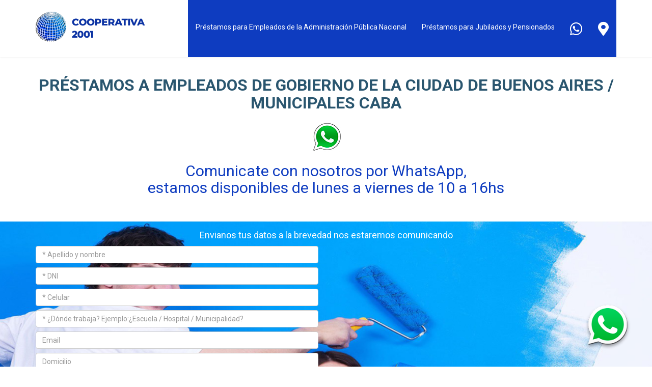

--- FILE ---
content_type: text/html; charset=UTF-8
request_url: https://cooperativa2001.com.ar/ubicacion.php
body_size: 4247
content:
<!DOCTYPE html>
<html lang="es">
<head>
<!-- Global site tag (gtag.js) - Google Analytics -->
<script async src="https://www.googletagmanager.com/gtag/js?id=UA-110166642-1"></script>
<script>
  window.dataLayer = window.dataLayer || [];
  function gtag(){dataLayer.push(arguments);}
  gtag('js', new Date());
gtag('set', {'UA-110166642-1': 'USER_ID'}); // Establezca el ID de usuario mediante el user_id con el que haya iniciado sesión.
ga('set', 'UA-110166642-1', 'USER_ID'); // Establezca el ID de usuario mediante el user_id con el que haya iniciado sesión.
  gtag('config', 'UA-110166642-1');
</script>
<!-- Etiqueta global de sitio (gtag.js) de Google Analytics -->
<script async src="https://www.googletagmanager.com/gtag/js?id=GA_TRACKING_ID"></script>
<script>
  window.dataLayer = window.dataLayer || [];
  function gtag(){dataLayer.push(arguments)};
  gtag('js', new Date());

  gtag('config', 'UA-110166642-1');
</script>

    <meta charset="utf-8">
    <meta name="viewport" content="width=device-width, initial-scale=1.0">
    <meta name="description" content="">
    <meta name="author" content="">
<title>Préstamos sin consulta en el veraz para empleados del gobierno nacional</title>
<meta name="title" content="Préstamos sin consulta en el veraz para empleados del gobierno nacional">
<meta name="description" content="Tu préstamo inmediato, si sos empleado del Gobierno de Buenos Aires o la Administración pública Nacional, empleado público" />
	<!-- core CSS -->
        <link href="css/font-awesome.min.css" rel="stylesheet">
    <link href="css/bootstrap.min.css" rel="stylesheet">
    <link href="fonts/fontawesome-free-5.9.0-web/css/all.css" rel="stylesheet">
    <link href="css/animate.min.css" rel="stylesheet">
    <link href="css/owl.carousel.css" rel="stylesheet">
    <link href="css/owl.transitions.css" rel="stylesheet">
    <link href="css/prettyPhoto.css" rel="stylesheet">
    <link href="css/main.css" rel="stylesheet">
    <link href="css/responsive.css" rel="stylesheet">
    <!--[if lt IE 9]>
    <script src="js/html5shiv.js"></script>
    <script src="js/respond.min.js"></script>
    <![endif]-->       
    <link rel="shortcut icon" href="images/ico/favicon.ico">
    <link rel="apple-touch-icon-precomposed" sizes="144x144" href="images/ico/apple-touch-icon-144-precomposed.png">
    <link rel="apple-touch-icon-precomposed" sizes="114x114" href="images/ico/apple-touch-icon-114-precomposed.png">
    <link rel="apple-touch-icon-precomposed" sizes="72x72" href="images/ico/apple-touch-icon-72-precomposed.png">
    <link rel="apple-touch-icon-precomposed" href="images/ico/apple-touch-icon-57-precomposed.png">
</head><!--/head-->
<script>
  fbq('track', 'CompleteRegistration');
</script>
<script type="text/javascript"> 	
    /*
function MostrarFormulario()  
{ 
    var Tabla = document.getElementById('formulario-empleado'); 
	var Mensaje = document.getElementById('mensaje-wp');
	var Mensaje2 = document.getElementById('mensaje-no-empleado');
	Tabla.className = "container";
	Mensaje.className = "";
	Mensaje2.className = "hidden";  
} 
function OcultarFormulario() 
{ 
    var Tabla = document.getElementById('formulario-empleado'); 
	var Mensaje = document.getElementById('mensaje-wp');
   	var Mensaje2 = document.getElementById('mensaje-no-empleado');
	Mensaje2.className = "container";
	Tabla.className = "container hidden";
	Mensaje.className = "hidden"; 
} 
*/
</script> 
<body id="home" class="homepage">
<style type="text/css">.redes-flotantes {
position: fixed;
right: 8px;
top: 80%;
z-index: 20;
}
.redes-flotantes img {
float: right; clear: right;
 margin: 5px;
-moz-transform: scale(.8) ;
-webkit-transform: scale(.8) ;
-o-transform: scale(.8) ;
-ms-transform: scale(.8) ;
transform: scale(.8) ;
-webkit-transition: all .2s ease-in-out;
-moz-transition: all .2s ease-in-out;
-o-transition: all .2s ease-in-out;
transition: all .2s ease-in-out;
}
.redes-flotantes img:hover {
-moz-transform: scale(1.1) rotate(6deg);
-webkit-transform: scale(1.1) rotate(6deg);
-o-transform: scale(1.1) rotate(6deg);
-ms-transform: scale(1.1) rotate(6deg);
transform: scale(1.1) rotate(6deg);
}</style>
<div class='redes-flotantes'>


<div class="separator" style="clear: both; text-align: left;">
</div>
<div class="separator" style="clear: both; text-align: center;">
</div>
<div class="separator" style="clear: both; text-align: center;">
</div>
<div class="separator" style="clear: both; text-align: left;">
<a href="http://wa.me/5491127562455" style="clear: left; float: left; margin-bottom: 1em; margin-right: 1em;" target="_blank"><img border="0" data-original-height="120" data-original-width="121" src="whatsapp-icono.png" /></a></div>
<div class="separator" style="clear: both; text-align: center;"></div></div>
    <header id="header">
        <nav id="main-menu" class="navbar navbar-default navbar-fixed-top" role="banner">
            <div class="container">
                <div class="navbar-header">
                    <button type="button" class="navbar-toggle" data-toggle="collapse" data-target=".navbar-collapse">
                        <span class="sr-only">Toggle navigation</span>
                        <span class="icon-bar"></span>
                        <span class="icon-bar"></span>
                        <span class="icon-bar"></span>
                    </button>
                    <a class="navbar-brand" href="index.php"><img src="images/logo.png" alt="logo"></a>
                </div>
				
                <div class="collapse navbar-collapse navbar-right">
                    <ul class="nav navbar-nav">

                                    <li class="scroll"><a href="https://decreto14-12.cooperativa2001.com.ar/">Préstamos para Empleados de la Administración Pública Nacional </a></li>               
                        <li class="scroll"><a href="https://jubilados.cooperativa2001.com.ar">Préstamos para Jubilados y Pensionados </a></li>
                        
  <li class="scroll"><a href="https://api.whatsapp.com/send?phone=5491127562455"><i class="fab fa-whatsapp fa-2x"></i> </a></li>
  <li class="scroll"><a href="ubicacion.php"><i class="fas fa-map-marker-alt fa-2x"></i> </a></li>
                  

                  </ul>
                </div>
            </div><!--/.container-->
        </nav><!--/nav-->
    </header><!--/header-->
<section id="features">
        <div class="container">            <h4 class="wow fadeInUp" data-wow-duration="300ms" data-wow-delay="0ms"> <span style=" font-size:32px; color:#2a566f;"><strong> PRÉSTAMOS   A EMPLEADOS DE GOBIERNO 
                   DE LA CIUDAD 
                   DE BUENOS AIRES / MUNICIPALES CABA<br>
                   </strong></span></h4>
              
                    <div class="" id="mensaje-wp"><a id="form"></a>
                                <h2 class="section-title text-center wow fadeInDown">
                                <a href="https://api.whatsapp.com/send?phone=5491127562455"><img src="logow.png" width="60" height="59">    </a></h2>
                                <h2 class="section-title text-center wow fadeInDown"><a href="https://api.whatsapp.com/send?phone=5491127562455">Comunicate con nosotros por WhatsApp, <br>
                                estamos disponibles de lunes a viernes de 10 a 16hs</a></h2>
                     </div>                     
</div>
                    </div><div id="espacio"></div>
<section id="main-slider">

            <div class="item" style="background-image: url(images/slider/bg4.jpg); height: 640px;">

              <div class="container"  id="formulario-empleado">
                <div class="row">
                 <h4 style="color: #fff;" class="wow fadeInUp" data-wow-duration="300ms" data-wow-delay="0ms"> <span style="font-size:26px; color:#0b2d8e;"><strong></strong></span>  Envianos tus datos a la brevedad nos estaremos  comunicando </h4>
                            <div class="col-sm-6">
                                <div class="carousel-content">
                                    
<div class="contact-form">
    <form action="" method="post" name="contacto" id="contact-form">
        <div class="form-group">
            <input type="text" name="nomape" class="form-control" placeholder="* Apellido y nombre" id="nomape" value="" maxlength="100"/>
        </div>
        <div class="form-group">
            <input type="text" name="dni" class="form-control" id="dni" placeholder="* DNI" value="" minlength="5" maxlength="8"/>
        </div>
        <div class="form-group">
            <input type="tel" name="celular" class="form-control" id="celular" placeholder="* Celular" value="" minlength="8" maxlength="18"/>
        </div>

        <div class="form-group">
            <input type="text" name="trabajo" class="form-control" placeholder="* ¿Dónde trabaja? Ejemplo:¿Escuela / Hospital / Municipalidad?" value="" maxlength="100"/>
        </div>

        <div class="form-group"> 
            <input type="email" name="correo" class="form-control" placeholder="Email" value="" maxlength="100"/>
        </div>
        <div class="form-group">
            <input type="text" name="domicilio" class="form-control"  id="domicilio" placeholder="Domicilio" value="" maxlength="100"/>
        </div>
        <div class="form-group">
            <input type="text" name="localidad" class="form-control" id="localidad" placeholder="Localidad" value="" maxlength="100"/>
        </div> 
        <div class="form-group">
            <input type="tel" name="telefono" class="form-control" id="telefono" placeholder="Teléfono de línea" value="" maxlength="18"/>
        </div>

        <div class="form-group">
            <input type="text" name="banco" class="form-control" placeholder="Banco donde cobra los haberes"  value="" maxlength="100"/>
        </div>
        <div class="form-group">   
            <p>
                <span style="color: #009; background-color: #fff;" >* Como nos conociste?<br>
                <input type="radio" name="redes" value="Google" required /> Google
                <input type="radio" name="redes" value="Facebook" required /> Facebook
                <input type="radio" name="redes" value="Instagram" required /> Instagram
                <input type="radio" name="redes" value="Mensaje celular" required /> Mensaje celular
                </span>
            </p>
        </div>
        <input type="hidden" name="formulario_entrada" class="form-control" placeholder=""  value="CIUDAD" />
        <div class="form-group">   
            <input type="text" name="antispam" class="form-control" id="antispam" placeholder="* Ingrese el número que aparece debajo, sino el mensaje no se enviará! Gracias" required  maxlength="4"/>
            <img src="imagen.php?3701" alt="Ingrese el código" width="50" height="24" align="absbottom" />   </div> 
                        <button type="submit" id="submit_form" class="btn btn-primary">Enviar mensaje</button>
            <img src="images/loading.gif" id="loading-form" style="display: none; width: 2.5em; margin-top: -2.5em; margin-left: 9em;">
            <div class="response_msg" style="margin-top:10px; font-size:14px; background: #FFE43C; color:#000000; width:250px; padding:3px; display:none;"></div>
    </form>
</div>
         
                                </div>
                            </div>
           
                </div>
            </div><!--/.item-->
           
        </div><!--/.owl-carousel-->
</section><!--/#main-slider--><!--/#services-->

  
<section id="contact">
<iframe src="https://www.google.com/maps/embed?pb=!1m18!1m12!1m3!1d3283.6103431552597!2d-58.39501888539373!3d-34.61401348045679!2m3!1f0!2f0!3f0!3m2!1i1024!2i768!4f13.1!3m3!1m2!1s0x95bccaddbc4082e5%3A0x13b37b26e90ab7f9!2sAv.+Belgrano+1876%2C+C1094AAN+CABA!5e0!3m2!1ses!2sar!4v1563939749382!5m2!1ses!2sar" width="1500" height="400" frameborder="0" style="border:0" allowfullscreen></iframe>
        <div class="container-wrapper">
            <div class="container">
                <div class="row">
                    <div class="col-sm-4 col-sm-offset-8">
                        <div class="contact-form">
                            <h3>Información</h3>

                            <address>
                              <strong>Casa Central: Av. Belgrano 1876 3° A </strong><br>
                               Ciudad Autónoma de Buenos Aires<br>
                              Tel/Fax: 4381-7600 / 9798<br>
                             
                            </address>

                         
                        </div>
                    </div>
                </div>
            </div>
        </div>
    </section><!--/#bottom-->



   

    <footer id="footer">
        <div class="container">
            <div class="row">
                <div class="col-sm-6">
                    &copy; 2019 Cooperativa 2001<br>Casa Central: Av. Belgrano 1876 3° A<br>

Ciudad Autónoma de Buenos Aires<br>

Tel/Fax: 4381-7600 / 9798
                </div>
                <div class="col-sm-6">
                    <ul class="social-icons">
                    <li class="scroll"><a href="https://api.whatsapp.com/send?phone=5491127562455"><i class="fab fa-whatsapp fa-2x"></i> </a></li>
                          <li><a href="https://www.facebook.com/cooperativa2001/"><i class="fab fa-facebook fa-2x"></i></a></li>
  <li><a href="https://www.instagram.com/cooperativa2001/"><i class="fab fa-instagram fa-2x"></i></a></li>
   <li><a href="https://www.youtube.com/watch?v=fWXk-K1rfp8"><i class="fab fa-youtube fa-2x"></i></a></li>
<li><a href="ubicacion.php"><i class="fas fa-map-marker-alt fa-2x"></i> </a></li>
                    </ul>
                </div>
                
             
            </div>
        </div>
    </footer><!--/#footer-->

    <script src="js/jquery.js"></script>
    <script src="js/bootstrap.min.js"></script>

<script>
  $(document).ready(function(){

    var nomapeRegex = new RegExp('^[^±!@£$%^&*_+§¡€#¢§¶•ªº«\\/<>?:;|=.,1234567890]{3,100}$');
    var numeroRegex = new RegExp('^[0-9]+$');

    $("#contact-form").on("submit",function(e){
      e.preventDefault();
      $(".response_msg").css("display","none");
      $(".response_msg").text("");
      
      var nomape = $.trim($("#contact-form [name='nomape']").val());
      var dni = $.trim($("#contact-form [name='dni']").val());
      var celular = $.trim($("#contact-form [name='celular']").val());
      var trabajo = $.trim($("#contact-form [name='trabajo']").val());
      var telefono = $.trim($("#contact-form [name='telefono']").val());
      if (nomape === '') {
        $("#contact-form [name='nomape']").css("border","1px solid red");
        alert("El campo Apellido y nombre es obligatorio");
      } else if (!nomapeRegex.test(nomape)) {
        $("#contact-form [name='nomape']").css("border","1px solid red");
        alert("El campo Apellido y nombre no puede contenter números o símbolos");
      } else if (dni === '') {
        $("#contact-form [name='dni']").css("border","1px solid red");
        alert("El campo DNI es obligatorio");
      } else if (!numeroRegex.test(dni)) {
        $("#contact-form [name='dni']").css("border","1px solid red");
        alert("El campo DNI sólo puede contenter números");
      } else if (celular === '') {
        $("#contact-form [name='celular']").css("border","1px solid red");
        alert("El campo Celular es obligatorio");
      } else if (!numeroRegex.test(celular)) {
        $("#contact-form [name='celular']").css("border","1px solid red");
        alert("El campo Celular sólo puede contenter números");
      } else if (trabajo === '') {
        $("#contact-form [name='trabajo']").css("border","1px solid red");
        alert("El campo 'Organismo donde trabaja' es obligatorio");
      } else if (telefono !== '' && !numeroRegex.test(telefono)) {
        $("#contact-form [name='telefono']").css("border","1px solid red");
        alert("El campo Telefono sólo puede contenter números");
      } else {
        $("#submit_form").attr("disabled", true);
        $("#loading-form").css("display","block");
        var sendData = $( this ).serialize();
        $.ajax({
          type: "POST",
          url: "process_message.php",
          data: sendData,
          success: function(data){
            $("#loading-form").css("display","none");
            $(".response_msg").css("display","block");
            $(".response_msg").text(data);
            // $(".response_msg").slideDown().fadeOut(3000);
            $("#contact-form").find("input[type=text], input[type=email], input[type=number], input[type=tel]").val("");
            $("#submit_form").attr("disabled", false);
          }
        });
      }
    });

    $("#contact-form input").blur(function(){
      var checkValue = $(this).val();
      if(checkValue != '') {
        $(this).css("border","1px solid #eeeeee");
      }
    });
  });
</script>
    <script src="js/owl.carousel.min.js"></script>
    <script src="js/mousescroll.js"></script>
    <script src="js/smoothscroll.js"></script>
    <script src="js/jquery.prettyPhoto.js"></script>
    <script src="js/jquery.isotope.min.js"></script>
    <script src="js/jquery.inview.min.js"></script>
    <script src="js/wow.min.js"></script>
    <script src="js/main.js"></script>
</body>
</html>